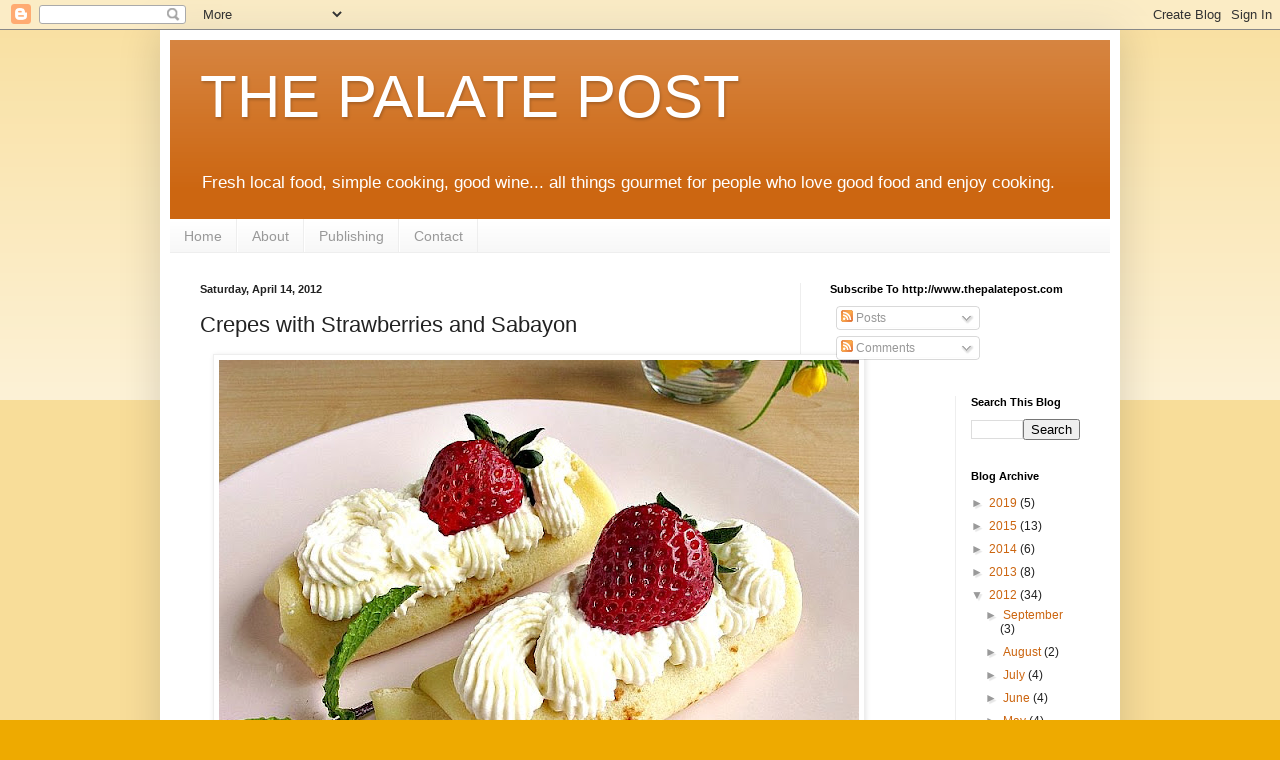

--- FILE ---
content_type: text/html; charset=utf-8
request_url: https://www.google.com/recaptcha/api2/aframe
body_size: 267
content:
<!DOCTYPE HTML><html><head><meta http-equiv="content-type" content="text/html; charset=UTF-8"></head><body><script nonce="LCUNEspTWH6_05puoJqDCA">/** Anti-fraud and anti-abuse applications only. See google.com/recaptcha */ try{var clients={'sodar':'https://pagead2.googlesyndication.com/pagead/sodar?'};window.addEventListener("message",function(a){try{if(a.source===window.parent){var b=JSON.parse(a.data);var c=clients[b['id']];if(c){var d=document.createElement('img');d.src=c+b['params']+'&rc='+(localStorage.getItem("rc::a")?sessionStorage.getItem("rc::b"):"");window.document.body.appendChild(d);sessionStorage.setItem("rc::e",parseInt(sessionStorage.getItem("rc::e")||0)+1);localStorage.setItem("rc::h",'1769110791804');}}}catch(b){}});window.parent.postMessage("_grecaptcha_ready", "*");}catch(b){}</script></body></html>